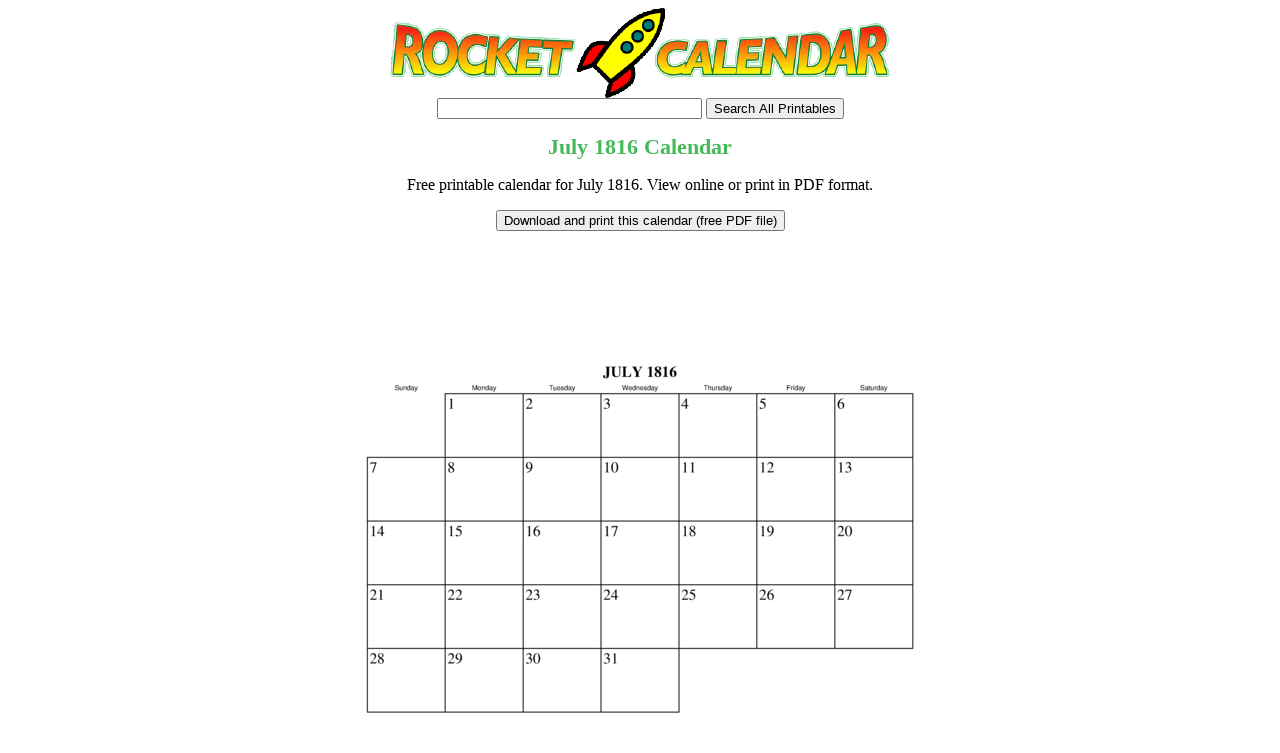

--- FILE ---
content_type: text/html; charset=utf-8
request_url: https://www.google.com/recaptcha/api2/aframe
body_size: 269
content:
<!DOCTYPE HTML><html><head><meta http-equiv="content-type" content="text/html; charset=UTF-8"></head><body><script nonce="LCpKkjIs0SqNP8aPPXhR8A">/** Anti-fraud and anti-abuse applications only. See google.com/recaptcha */ try{var clients={'sodar':'https://pagead2.googlesyndication.com/pagead/sodar?'};window.addEventListener("message",function(a){try{if(a.source===window.parent){var b=JSON.parse(a.data);var c=clients[b['id']];if(c){var d=document.createElement('img');d.src=c+b['params']+'&rc='+(localStorage.getItem("rc::a")?sessionStorage.getItem("rc::b"):"");window.document.body.appendChild(d);sessionStorage.setItem("rc::e",parseInt(sessionStorage.getItem("rc::e")||0)+1);localStorage.setItem("rc::h",'1768949135376');}}}catch(b){}});window.parent.postMessage("_grecaptcha_ready", "*");}catch(b){}</script></body></html>